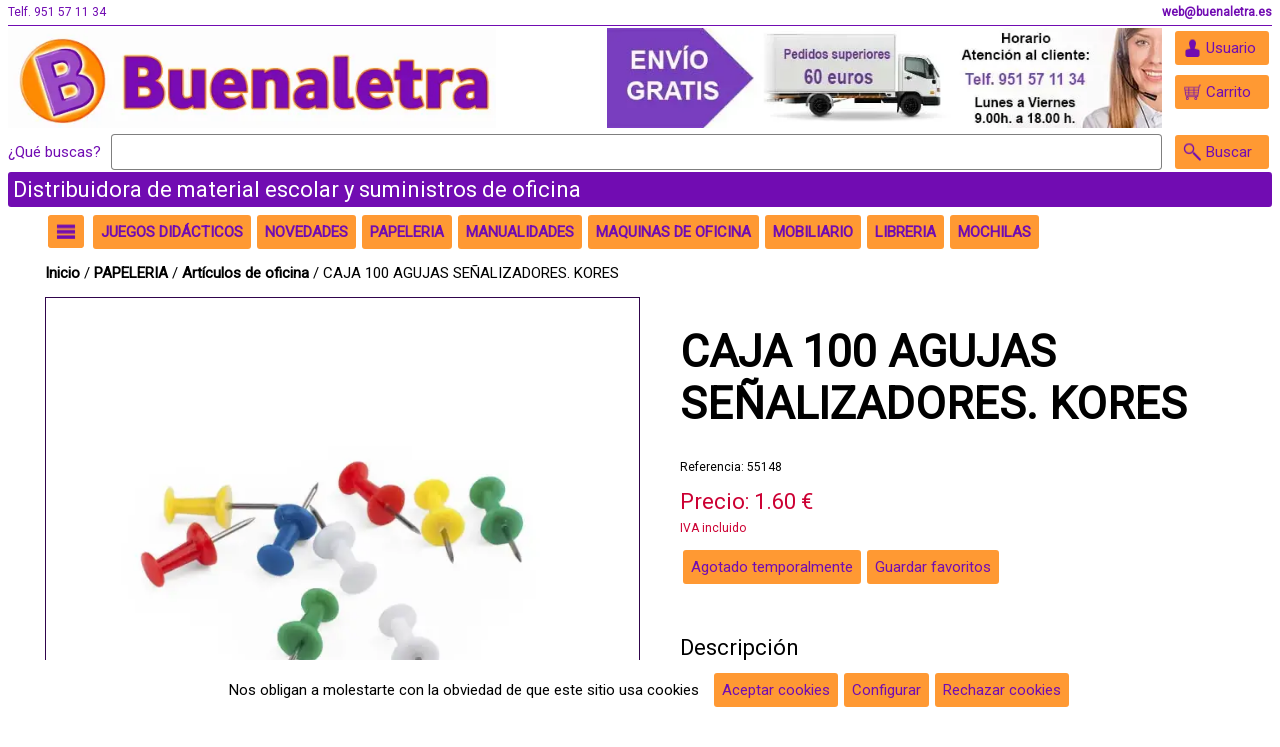

--- FILE ---
content_type: text/html;charset=ISO-8859-1
request_url: https://www.buenaletra.es/articulo/55148-CAJA-100-AGUJAS-SE%EF%BF%BDALADORES.-ARTES/
body_size: 6772
content:
<!DOCTYPE html><html lang='es'><head><meta http-equiv='Content-Type' content='text/html; charset=UTF-8' /><meta http-equiv='Content-Language' content='es' /><meta name='distribution' content='global' /><meta name='revisit-after' content='30 days' /><meta name='viewport' content='width=device-width, initial-scale=1.0'><meta http-equiv="Content-Type" content="text/html; charset=UTF-8"/>

<!-- Facebook Pixel Code -->
<script>
!function(f,b,e,v,n,t,s)
{if(f.fbq)return;n=f.fbq=function(){n.callMethod?
n.callMethod.apply(n,arguments):n.queue.push(arguments)};
if(!f._fbq)f._fbq=n;n.push=n;n.loaded=!0;n.version='2.0';
n.queue=[];t=b.createElement(e);t.async=!0;
t.src=v;s=b.getElementsByTagName(e)[0];
s.parentNode.insertBefore(t,s)}(window, document,'script',
'https://connect.facebook.net/en_US/fbevents.js');
fbq('init', '4533690850020591');
fbq('track', 'PageView');
</script>
<noscript><img height="1" width="1" style="display:none"
src="https://www.facebook.com/tr?id=4533690850020591&ev=PageView&noscript=1"
/></noscript>
<!-- End Facebook Pixel Code -->

<meta name="facebook-domain-verification" content="sboclkr79qr92u9o30605hfbliuypd" /><link rel='preconnect' href='https://fonts.gstatic.com' crossorigin><link rel='preload' href='https://fonts.googleapis.com/css2?family=Roboto&display=swap' as='style'><link rel='stylesheet' media='print' href='https://fonts.googleapis.com/css2?family=Roboto&display=swap' onload="this.onload=null;this.removeAttribute('media');"><noscript><link rel='stylesheet' href='https://fonts.googleapis.com/css2?family=Roboto&display=swap'></noscript><link rel='stylesheet' type='text/css' href='/estilos.css'/><link rel='stylesheet' type='text/css' href='/estilos2.css'/><link rel='preconnect' href='https://cdnjs.cloudflare.com' crossorigin><link rel='preload' href='https://cdnjs.cloudflare.com/ajax/libs/font-awesome/6.1.1/css/all.min.css' as='style'><link rel='stylesheet' media='print' href='https://cdnjs.cloudflare.com/ajax/libs/font-awesome/6.1.1/css/all.min.css' onload="this.onload=null;this.removeAttribute('media');"><noscript><link rel='stylesheet' href='https://cdnjs.cloudflare.com/ajax/libs/font-awesome/6.1.1/css/all.min.css'></noscript><link rel='icon' type='image/png' href='/img/73537' /><title>CAJA 100 AGUJAS SEÑALIZADORES. KORES - Buenaletra</title><meta property='og:url' content='https://www.buenaletra.es/articulo/55148-CAJA-100-AGUJAS-SEÑALIZADORES-KORES/' /><meta property='og:type' content='product' /><meta property='og:title' content='CAJA 100 AGUJAS SEÑALIZADORES. KORES' /><meta property='og:description' content='Caja de 100 señalizadores de colores.  Fabricados en metal y plástico.' /><meta name='description' content='Caja de 100 señalizadores de colores.  Fabricados en metal y plástico.' /><meta property='og:image' content='https://www.buenaletra.es/imga/8964' /><meta property='og:image:type' content='image/webp' /><script type='application/ld+json'>{"@context": "https://schema.org/","@type": "Product","name": "CAJA 100 AGUJAS SEÑALIZADORES. KORES","image": ["https://www.buenaletra.es/imga/8964"],"description": "Caja de 100 señalizadores de colores.\n\nFabricados en metal y plástico.","offers": {"@type": "Offer","url": "https://www.buenaletra.es/articulo/55148-CAJA-100-AGUJAS-SEÑALIZADORES-KORES/","priceCurrency": "EUR","price": "1.60","availability": "https://schema.org/OutOfStock"}}</script><script>(function(i,s,o,g,r,a,m){i['GoogleAnalyticsObject']=r;i[r]=i[r]||function(){(i[r].q=i[r].q||[]).push(arguments)},i[r].l=1*new Date();a=s.createElement(o),m=s.getElementsByTagName(o)[0];a.async=1;a.src=g;m.parentNode.insertBefore(a,m)})(window,document,'script','//www.google-analytics.com/analytics.js','ga');ga('create', 'UA-106783790-1', 'auto');ga('send', 'pageview');</script></head><body baseUrl='/'><div id='mensajes'></div><div id='dialogoVariable' class='dialogo'><div class='contDialogo'><div class='titulo'>Observaciones</div><textarea id='variable' cols=70 rows=10></textarea><br/><div class='boton' id='comprar'>Comprar</div><div class='boton' id='bCerrar'><i class='fa-sharp fa-solid fa-xmark'></i></div></div></div><div id='mascaraMovil'></div><div id='infoCookie' class='dialogo'><div class='contDialogo'><div class='titulo'>Configurar cookies</div><div class='boton' id='bCerrar'><i class='fa-sharp fa-solid fa-xmark'></i></div><div class='formcheck'><input type='checkbox' id='cookieNecesaria' checked disabled />Cookies necesarias</div><table style='border-spacing:10px;'><tr><td>JSESSIONID</td><td>Duración: Sesión</td><td>Información de sesión</td></tr><tr><td>infoCookie</td><td>Duración: 365 Días</td><td>Aceptación de cookies</td></tr><tr><td>acceso</td><td>Duración: 365 Días</td><td>Aceptación de mensaje de acceso</td></tr><tr><td>idiomaSeleccionado</td><td>Duración: 365 Días</td><td>Selección de idioma</td></tr><tr><td>recordar</td><td>Duración: 60 Días</td><td>Recordar usuario</td></tr><tr><td colspan='3'>Cookies de terceros (google.com) para funcionalidad de reCAPTCHA. Info en <a target='_blank' href='https://developers.google.com/recaptcha/docs/faq#does-recaptcha-use-cookies'>google.com</a></td></tr></table><div class='formcheck'><input type='checkbox' id='cookieAnalitica' checked />Cookies de analítica</div><table style='border-spacing:10px;'><tr><td>Cookies de terceros (google.com) para funcionalidad de analítica. Info en  <a target='_blank' href='https://developers.google.com/analytics/devguides/collection/analyticsjs/cookie-usage?hl=es'>google.com</a></td></tr></table><div class='formcheck'><input type='checkbox' id='cookieSocial' checked />Cookies de redes sociales</div><table style='border-spacing:10px;'><tr><td>Cookies de terceros (twitter.com facebook.com) necesarias para hacer publicaciones en redes sociales.</td></tr></table><br/><a href='#' onclick="var value='';if($('#cookieAnalitica').is(':checked')){value+='1';}else{value+='0';}value+='-';if($('#cookieSocial').is(':checked')){value+='1';}else{value+='0';}setCookie('/','infoCookie', value, 365);$('#mascara').css('display','none');$('#infoCookie').css('display','none');$('#barracookies').css('display','none');"><div class='boton'>Aceptar</div></a></div></div><div id='barracookies'>Nos obligan a molestarte con la obviedad de que este sitio usa cookies&nbsp;&nbsp;&nbsp;<a href='#' onclick="setCookie('/','infoCookie', '1-1', 365);$('#barracookies').css('display','none');"><div class='boton'>Aceptar cookies</div></a><a href='#' onclick='mostrarInfoCookie();'><div class='boton'>Configurar</div></a><a href='#' onclick="setCookie('/','infoCookie', '0-0', 365);$('#barracookies').css('display','none');"><div class='boton'>Rechazar cookies</div></a></div><div id='loginUsuario' class='dialogo nolog'><div class='contDialogo'><div class='titulo'>Usuarios</div><div class='boton' id='bCerrar'><i class='fa-sharp fa-solid fa-xmark'></i></div><form id='flogin' action='.' method='post'><div class='titCampo'>Escribe tu email</div><input type='text' name='email' /><div class='titCampo'>Escribe tu clave</div><input type='password' name='clave' /><div class='formcheck'><input type='checkbox' name='recordar' value='1' />Recuérdame</div><div class='boton enviarForm'>Enviar</div></form><div class='info'>¿Olvidaste tu clave? Pulsa <a href='#' onClick='mostrarRecuperar(); return false;'>aquí</a></div><div class='info'>Si eres un nuevo usuario pulsa <a href='/registro/'>aquí para registrarte</a></div></div></div><div id='recuperarClave' class='dialogo'><div class='contDialogo'><div class='titulo'>Recuperar clave</div><div class='boton' id='bCerrar'><i class='fa-sharp fa-solid fa-xmark'></i></div><form id='frecuperar' action='/recuperar/' method='post' ><div class='titCampo'>Escribe tu email</div><input type='text' name='email' /><div class='boton enviarForm'>Recuperar clave</div></form></div></div><div id='verificarCorreo' class='dialogo'><div class='contDialogo'><div class='titulo'>Correo de verificación</div><div class='boton' id='bCerrar'><i class='fa-sharp fa-solid fa-xmark'></i></div><form id='fverificar' action='/reverificar/' method='post' ><div class='titCampo'>Escribe tu email</div><input type='text' name='email' /><div class='boton enviarForm'>Enviar E-Mail</div></form></div></div><div class='contenido'><div class='fondoCabecera'><div class='cabecera'><div class='nombre'>Telf. 951 57 11 34</div><div class='leyenda2'>web@buenaletra.es</div><div class='hr' /></div><div class='logo1'><a href='https://www.buenaletra.es/'><img src='/img/384' alt='Logo principal' /></a></div><div class='logo2'><img data-src='/img/74783' alt='Logo sencundario' class='lazyload' /></div><div class='botones'><div class='boton' id='bUsuario'>Usuario</div><a href='/carrito/'><div id='carritoOverPC0'><div class='boton' id='bCarrito'>Carrito</div><div id='carritoOverPC1'><div class='tit'>Carrito</div><div id='carCan'>0</div><div id='carPre'>0</div></div></div></a></div><div class='busqueda'><form id='fbuscar' action='/' method='get'><span class='qBuscas'>¿Qué buscas?</span><input type='text' name='buscar' aria-label='Buscar' /><div class='boton' id='bBuscarP'>Buscar</div></form></div><div class='leyenda1'>Distribuidora de material escolar y suministros de oficina</div></div><div class='cabeceraMovil'><div class='boton' id='bHamburguesa'></div><div class='imagen'><a href='/'><img src='/img/384' alt='Logo principal' /></a></div><div class='botones'><div class='boton' id='bUsuario2'></div><a href='/carrito/' aria-label='Idioma'><div class='boton' id='bCarrito'></div></a><div class='boton' id='bBuscar'></div></div><div class='busqueda'><form id='fbuscar' action='/' method='get'><input type='text' name='buscar' aria-label='Buscar' /></form></div></div></div><div class='fondoCuerpo'><div class='cuerpo'><div class='menuHamburguesa'><div class='lista'><a href='/familias/'><div class='entrada'>Todas las categorías</div></a><div class='hr'></div><a href='/familia/10-JUEGOS-DIDÁCTICOS-/'><div class='entrada'>JUEGOS DIDÁCTICOS </div></a><a href='/familia/23-NOVEDADES/'><div class='entrada'>NOVEDADES</div></a><a href='/familia/11-PAPELERIA-/'><div class='entrada'>PAPELERIA </div></a><a href='/familia/12-MANUALIDADES-/'><div class='entrada'>MANUALIDADES </div></a><a href='/familia/13-MAQUINAS-DE-OFICINA-/'><div class='entrada'>MAQUINAS DE OFICINA </div></a><a href='/familia/14-MOBILIARIO/'><div class='entrada'>MOBILIARIO</div></a><a href='/familia/15-LIBRERIA/'><div class='entrada'>LIBRERIA</div></a><a href='/familia/16-MOCHILAS/'><div class='entrada'>MOCHILAS</div></a><a href='/familia/17-REGALITOS/'><div class='entrada'>REGALITOS</div></a><a href='/familia/18-PIZARRAS/'><div class='entrada'>PIZARRAS</div></a><a href='/familia/19-ART-INFORMÁTICA/'><div class='entrada'>ART. INFORMÁTICA</div></a><a href='/familia/20-PRODUCTOS-LIMPIEZA/'><div class='entrada'>PRODUCTOS LIMPIEZA</div></a><a href='/familia/21-COVID-19/'><div class='entrada'>COVID-19</div></a></div></div><div class='barraFamilias'><div class='zonaH'><div class='menuFlotante'><div class='boton' id='bHamburguesa'></div><div class='lista'><a href='/familias/'><div class='entrada'>Todas las categorías</div></a><div class='hr'></div><a href='/familia/10-JUEGOS-DIDÁCTICOS-/'><div class='entrada'>JUEGOS DIDÁCTICOS </div></a><a href='/familia/23-NOVEDADES/'><div class='entrada'>NOVEDADES</div></a><a href='/familia/11-PAPELERIA-/'><div class='entrada'>PAPELERIA </div></a><a href='/familia/12-MANUALIDADES-/'><div class='entrada'>MANUALIDADES </div></a><a href='/familia/13-MAQUINAS-DE-OFICINA-/'><div class='entrada'>MAQUINAS DE OFICINA </div></a><a href='/familia/14-MOBILIARIO/'><div class='entrada'>MOBILIARIO</div></a><a href='/familia/15-LIBRERIA/'><div class='entrada'>LIBRERIA</div></a><a href='/familia/16-MOCHILAS/'><div class='entrada'>MOCHILAS</div></a><a href='/familia/17-REGALITOS/'><div class='entrada'>REGALITOS</div></a><a href='/familia/18-PIZARRAS/'><div class='entrada'>PIZARRAS</div></a><a href='/familia/19-ART-INFORMÁTICA/'><div class='entrada'>ART. INFORMÁTICA</div></a><a href='/familia/20-PRODUCTOS-LIMPIEZA/'><div class='entrada'>PRODUCTOS LIMPIEZA</div></a><a href='/familia/21-COVID-19/'><div class='entrada'>COVID-19</div></a></div></div></div><div class='zonaF'><div class='menuFlotante'><a href='/familia/10-JUEGOS-DIDÁCTICOS-/'><div class='boton'>JUEGOS DIDÁCTICOS </div></a><div class='lista'><div class='entrada'><a href='/familia/1001-Primera-infancia/'>Primera infancia</a></div><div class='entrada'><a href='/familia/1002-Juegos-simbólicos-/'>Juegos simbólicos </a></div><div class='entrada'><a href='/familia/1003-Bicis-y-correpasillos-/'>Bicis y correpasillos </a></div><div class='entrada'><a href='/familia/1004-Construcciones-/'>Construcciones </a></div><div class='entrada'><a href='/familia/1005-Puzzles-y-encajables-/'>Puzzles y encajables </a></div><div class='entrada'><a href='/familia/1006-Matemáticas-/'>Matemáticas </a></div><div class='entrada'><a href='/familia/1007-Lengua-y-logopedia-/'>Lengua y logopedia </a></div><div class='entrada'><a href='/familia/1008-Ciencia-y-Naturaleza-/'>Ciencia y Naturaleza </a></div><div class='entrada'><a href='/familia/1009-Musica-/'>Musica </a></div><div class='entrada'><a href='/familia/1010-Deporte-/'>Deporte </a></div><div class='entrada'><a href='/familia/1011-Hábitos-y-salud-/'>Hábitos y salud </a></div><div class='entrada'><a href='/familia/1012-Idiomas-/'>Idiomas </a></div><div class='entrada'><a href='/familia/1013-Motricidad/'>Motricidad</a></div><div class='entrada'><a href='/familia/1014-Sensorial-/'>Sensorial  </a></div><div class='entrada'><a href='/familia/1015-Habilidades-lógicas-y-perceptivas/'>Habilidades lógicas y perceptivas</a></div><div class='entrada'><a href='/familia/1016-Juegos-de-mesa/'>Juegos de mesa</a></div><div class='entrada'><a href='/familia/1017-Equipamiento-de-clase/'>Equipamiento de clase</a></div><div class='entrada'><a href='/familia/1018-Montessori/'>Montessori</a></div><div class='entrada'><a href='/familia/1019-Juegos-de-exterior/'>Juegos de exterior</a></div><div class='entrada'><a href='/familia/1020-Magnéticos/'>Magnéticos</a></div><div class='entrada'><a href='/familia/1021-Eco-friendly/'>Eco friendly</a></div><div class='entrada'><a href='/familia/1022-Educación-emocional/'>Educación emocional</a></div></div></div><a href='/familia/23-NOVEDADES/'><div class='boton'>NOVEDADES</div></a><div class='menuFlotante'><a href='/familia/11-PAPELERIA-/'><div class='boton'>PAPELERIA </div></a><div class='lista'><div class='entrada desplegable'><a href='/familia/1101-Material-escolar-/'>Material escolar </a><div class='sublista'><a href='/familia/110101-Lápices-de-colores-/'><div class='subentrada'>Lápices de colores </div></a><a href='/familia/110102-Rotuladores-de-colores-/'><div class='subentrada'>Rotuladores de colores </div></a><a href='/familia/110103-Ceras-de-colores/'><div class='subentrada'>Ceras de colores</div></a><a href='/familia/110106-Gomets-/'><div class='subentrada'>Gomets </div></a><a href='/familia/110107-Disfraces-y-maquillaje-/'><div class='subentrada'>Disfraces y maquillaje  </div></a><a href='/familia/110108-Dibujo/'><div class='subentrada'>Dibujo</div></a></div></div><div class='entrada'><a href='/familia/1102-Bolígrafos,-Plumas-y-Roller/'>Bolígrafos, Plumas y Roller</a></div><div class='entrada'><a href='/familia/1103-Gomas-y-Correctores-/'>Gomas y Correctores </a></div><div class='entrada'><a href='/familia/1104-Lápices-y-portaminas/'>Lápices y portaminas</a></div><div class='entrada'><a href='/familia/1105-Rotuladores/'>Rotuladores</a></div><div class='entrada'><a href='/familia/1106-Papel-y-cartulinas-/'>Papel y cartulinas </a></div><div class='entrada'><a href='/familia/1107-Sacapuntas/'>Sacapuntas</a></div><div class='entrada'><a href='/familia/1108-Tijeras,-pegamentos-y-cútter/'>Tijeras, pegamentos y cútter</a></div><div class='entrada'><a href='/familia/1109-Taladradoras-/'>Taladradoras </a></div><div class='entrada'><a href='/familia/1110-Grapadoras-/'>Grapadoras </a></div><div class='entrada'><a href='/familia/1111-Cuadernos-y-libretas-/'>Cuadernos y libretas </a></div><div class='entrada'><a href='/familia/1112-Artículos-generales-/'>Artículos generales </a></div><div class='entrada'><a href='/familia/1113-Artículos-de-oficina-/'>Artículos de oficina </a></div><div class='entrada'><a href='/familia/1114-Clasificación-y-archivo-/'>Clasificación y archivo </a></div><div class='entrada'><a href='/familia/1115-Etiquetas-adhesivas/'>Etiquetas adhesivas</a></div><div class='entrada'><a href='/familia/1116-Cintas-adhesivas-y-Portarrollos/'>Cintas adhesivas y Portarrollos</a></div><div class='entrada'><a href='/familia/1117-Sobres-/'>Sobres </a></div><div class='entrada'><a href='/familia/1118-Sellos-/'>Sellos </a></div></div></div><div class='menuFlotante'><a href='/familia/12-MANUALIDADES-/'><div class='boton'>MANUALIDADES </div></a><div class='lista'><div class='entrada'><a href='/familia/1201-Goma-eva-/'>Goma eva </a></div><div class='entrada'><a href='/familia/1202-Figuras-foam-/'>Figuras foam </a></div><div class='entrada'><a href='/familia/1203-Plastilina-y-accesorios-/'>Plastilina y accesorios </a></div><div class='entrada'><a href='/familia/1204-Témperas-y-accesorios-/'>Témperas y accesorios </a></div><div class='entrada'><a href='/familia/1205-Purpurina-/'>Purpurina </a></div><div class='entrada'><a href='/familia/1206-Palos-de-madera-/'>Palos de madera </a></div><div class='entrada'><a href='/familia/1207-Figuras-porexpan/'>Figuras porexpan</a></div><div class='entrada'><a href='/familia/1208-Perforadoras/'>Perforadoras</a></div><div class='entrada'><a href='/familia/1209-Pompones/'>Pompones</a></div><div class='entrada'><a href='/familia/1210-Ojos-adhesivos/'>Ojos adhesivos</a></div><div class='entrada'><a href='/familia/1211-Limpiapipas-/'>Limpiapipas </a></div><div class='entrada'><a href='/familia/1212-Abalorios/'>Abalorios</a></div><div class='entrada'><a href='/familia/1213-Pinzas-e-imperdibles/'>Pinzas e imperdibles</a></div><div class='entrada'><a href='/familia/1214-Artículos-para-decorar/'>Artículos para decorar</a></div><div class='entrada'><a href='/familia/1215-Fieltro/'>Fieltro</a></div><div class='entrada'><a href='/familia/1216-Materiales-para-decoración/'>Materiales para decoración</a></div></div></div><div class='menuFlotante'><a href='/familia/13-MAQUINAS-DE-OFICINA-/'><div class='boton'>MAQUINAS DE OFICINA </div></a><div class='lista'><div class='entrada'><a href='/familia/1301-Calculadoras-/'>Calculadoras </a></div><div class='entrada'><a href='/familia/1302-Destructoras-de-papel/'>Destructoras de papel</a></div><div class='entrada'><a href='/familia/1303-Plastificadoras-/'>Plastificadoras </a></div><div class='entrada'><a href='/familia/1304-Encuadernadoras-/'>Encuadernadoras  </a></div><div class='entrada'><a href='/familia/1305-Cizallas-y-guillotinas/'>Cizallas y guillotinas</a></div><div class='entrada'><a href='/familia/1306-Purificadores-de-aire/'>Purificadores de aire</a></div></div></div><div class='menuFlotante'><a href='/familia/14-MOBILIARIO/'><div class='boton'>MOBILIARIO</div></a><div class='lista'><div class='entrada'><a href='/familia/1401-Mobiliario-de-oficina-/'>Mobiliario de oficina </a></div><div class='entrada'><a href='/familia/1402-Mobiliario-escolar-/'>Mobiliario escolar  </a></div><div class='entrada'><a href='/familia/1403-Vitrinas/'>Vitrinas</a></div><div class='entrada'><a href='/familia/1404-Ergonomía/'>Ergonomía</a></div><div class='entrada'><a href='/familia/1405-Mesas/'>Mesas</a></div><div class='entrada'><a href='/familia/1406-Sillas/'>Sillas</a></div><div class='entrada'><a href='/familia/1407-Taquillas/'>Taquillas</a></div><div class='entrada'><a href='/familia/1408-Mamparas-de-protección/'>Mamparas de protección</a></div></div></div><div class='menuFlotante'><a href='/familia/15-LIBRERIA/'><div class='boton'>LIBRERIA</div></a><div class='lista'><div class='entrada'><a href='/familia/1501-Libros/'>Libros</a></div></div></div><div class='menuFlotante'><a href='/familia/16-MOCHILAS/'><div class='boton'>MOCHILAS</div></a><div class='lista'><div class='entrada'><a href='/familia/1601-Mochilas/'>Mochilas</a></div><div class='entrada'><a href='/familia/1602-Portatodos/'>Portatodos</a></div><div class='entrada'><a href='/familia/1603-Bandoleras/'>Bandoleras</a></div><div class='entrada'><a href='/familia/1604-Bolsos/'>Bolsos</a></div><div class='entrada'><a href='/familia/1605-Botellas/'>Botellas</a></div></div></div><a href='/familia/17-REGALITOS/'><div class='boton'>REGALITOS</div></a><div class='menuFlotante'><a href='/familia/18-PIZARRAS/'><div class='boton'>PIZARRAS</div></a><div class='lista'><div class='entrada'><a href='/familia/1801-Pizarras-blancas/'>Pizarras blancas</a></div><div class='entrada'><a href='/familia/1802-Pizarras-verdes/'>Pizarras verdes</a></div><div class='entrada'><a href='/familia/1803-Pizarras-corcho/'>Pizarras corcho</a></div><div class='entrada'><a href='/familia/1804-Accesorios-de-pizarra/'>Accesorios de pizarra</a></div><div class='entrada'><a href='/familia/1805-Rotuladores-de-pizarra/'>Rotuladores de pizarra</a></div></div></div><div class='menuFlotante'><a href='/familia/19-ART-INFORMÁTICA/'><div class='boton'>ART. INFORMÁTICA</div></a><div class='lista'><div class='entrada'><a href='/familia/1901-Cartuchos-tinta-y-toners/'>Cartuchos tinta y toners</a></div><div class='entrada'><a href='/familia/1902-Memorias-USB/'>Memorias USB</a></div><div class='entrada'><a href='/familia/1903-Teclados-y-ratones/'>Teclados y ratones</a></div></div></div><a href='/familia/20-PRODUCTOS-LIMPIEZA/'><div class='boton'>PRODUCTOS LIMPIEZA</div></a><a href='/familia/21-COVID-19/'><div class='boton'>COVID-19</div></a></div></div><div class='situacion'><a href='/'>Inicio</a> / <a href='/familia/11-PAPELERIA-/'>PAPELERIA </a> / <a href='/familia/1113-Artículos-de-oficina-/'>Artículos de oficina </a> / CAJA 100 AGUJAS SEÑALIZADORES. KORES</div><div class='articulo' id='a195865'><div class='caja der'><div class='visorImagen'><div class='imagen' id='img0' ><img src='/imga/8964' alt='Imagen CAJA 100 AGUJAS SEÑALIZADORES. KORES' /></div></div></div><div class='caja izq'><h1 class='descripcion'>CAJA 100 AGUJAS SEÑALIZADORES. KORES</h1><div class='acotacion'></div><div class='referencia'>Referencia: 55148</div><div class='autor'><a href='/?buscar='></a></div><div class='editorial'><a href='/?buscar='></a></div><div class='coleccion'></div><div class='precio'>Precio: 1.60 &euro;</div><div class='leyendaIVA'>IVA incluido</div><div class='boton'>Agotado temporalmente</div><div class='boton favorito'>Guardar favoritos</div><div class='etiqueta1'>iva incluido</div><div class='titDecDet'>Descripción</div><div class='descDet'>Caja de 100 señalizadores de colores.<br/><br/>Fabricados en metal y plástico.</div><div class='consultanos'>¿Tienes alguna pregunta? <form method='post' action='/contacto/'><input type='hidden' name='nomArt' value='(Referencia: 55148) CAJA 100 AGUJAS SEÑALIZADORES. KORES
'><div class='boton enviarForm'>Consúltanos</div></form></div></div><div class='social'><div id='fb-root'></div><script>(function(d, s, id) { var js, fjs = d.getElementsByTagName(s)[0]; if (d.getElementById(id)) return; js = d.createElement(s); js.id = id; js.src = '//connect.facebook.net/es_ES/sdk.js#xfbml=1&version=v2.5'; fjs.parentNode.insertBefore(js, fjs);}(document, 'script', 'facebook-jssdk'));</script><div class='fb-share-button' data-href='https://www.buenaletra.es/articulo/55148-CAJA-100-AGUJAS-SEÑALIZADORES-KORES/' data-layout='button_count'></div></div></div><div class='tituloZona'>OTROS PRODUCTOS QUE TE PUEDEN INTERESAR</div><div class='listado' id='lsugeridos'><div class='sublistado activo'><a href='/articulo/144784-OSO-GIGANTE-TE-QUIERO-MUCHO/'><div class='articulo' id='a205206'><div class='imagen'><img src='/imga/89951' alt='Imagen OSO GIGANTE TE QUIERO MUCHO' /></div><div class='precio'>24.95&euro;</div><div class='descripcion'>OSO GIGANTE TE QUIERO MUCHO</div><div class='botones'><div class='boton menos'></div><input type='text' id='tfCant' value='1' /><div class='boton mas'></div><div class='boton comprar'>Comprar</div></div><div class='etiqueta1'>iva incluido</div></div></a><a href='/articulo/144636-FIELTRO-VIOLETA-0,90X1M/'><div class='articulo' id='a205057'><div class='imagen'><img src='/imga/89931' alt='Imagen FIELTRO VIOLETA 0,90X1M.' /></div><div class='precio'>4.95&euro;</div><div class='descripcion'>FIELTRO VIOLETA 0,90X1M.</div><div class='botones'><div class='boton menos'></div><input type='text' id='tfCant' value='1' /><div class='boton mas'></div><div class='boton comprar'>Comprar</div></div><div class='etiqueta1'>iva incluido</div></div></a><a href='/articulo/144627-3-EN-RAYA-XXL-PARA-SUELO/'><div class='articulo' id='a205047'><div class='imagen'><img src='/imga/89921' alt='Imagen 3 EN RAYA XXL PARA SUELO' /></div><div class='precio'>65.95&euro;</div><div class='descripcion'>3 EN RAYA XXL PARA SUELO</div><div class='botones'><div class='boton menos'></div><input type='text' id='tfCant' value='1' /><div class='boton mas'></div><div class='boton comprar'>Comprar</div></div><div class='etiqueta1'>iva incluido</div></div></a><a href='/articulo/144503-ALBUM-PORTAFOTO-LOVE-IS-LOVE/'><div class='articulo' id='a204922'><div class='imagen'><img src='/imga/89850' alt='Imagen ALBUM PORTAFOTO LOVE IS LOVE' /></div><div class='precio'>10.95&euro;</div><div class='descripcion'>ALBUM PORTAFOTO LOVE IS LOVE</div><div class='botones'><div class='boton menos'></div><input type='text' id='tfCant' value='1' /><div class='boton mas'></div><div class='boton comprar'>Comprar</div></div><div class='etiqueta1'>iva incluido</div></div></a></div></div><div class='tituloZona'>OPINIONES</div><div class='opiniones'><div class='boton' id='bUsuario3'>Danos tu opinión</div></div></div></div><div class='fondopie'><div class='pie'><div class='seccion'><div class='titulo'>Enlaces</div><div class='entrada'><a href='/publicacion/2-Aviso-legal-y-condiciones-generales/'>Aviso legal y condiciones generales</a></div><div class='entrada'><a href='/publicacion/10-Política-de-Privacidad-y-Datos/'>Política de Privacidad y Datos</a></div><div class='entrada'><a href='/publicacion/8-Condiciones-de-ventas/'>Condiciones de ventas</a></div><div class='entrada'><a href='/publicacion/9-Gastos-de-envío/'>Gastos de envío</a></div><div class='entrada'><a href='/publicacion/12-Derecho-de-desistimiento-y-devolución/'>Derecho de desistimiento y devolución</a></div><div class='entrada'><a href='/publicacion/11-Política-de-Cookies/'>Política de Cookies</a></div><div class='entrada'><a href='/publicacion/13-Política-de-Redes-Sociales/'>Política de Redes Sociales</a></div></div><div class='seccion'><div class='titulo'>Sobre nosotros</div><div class='entrada'><a href='/publicacion/5-Quiénes-somos/'>Quiénes somos</a></div><div class='entrada'><a href='/publicacion/6-Dónde-estamos/'>Dónde estamos</a></div><div class='entrada'><a href='/contacto/'>Contacto</a></div></div><div class='seccion'><div class='titulo'>Buenaletra</div><div class='entrada'>Paseo Marítimo Antonio Machado, 62. B7 LOCAL 1 BIS</div><div class='entrada'>29002 - Málaga - MÁLAGA</div><div class='entrada'>951571134</div><div class='entrada'>web@buenaletra.es</div></div><div class='seccion'><div class='titulo'>Búscanos en las redes</div><a href='https://www.facebook.com/buenaletra.distribuidora' target='_blank'><div class='boton' id='bFacebook'><img src='/ico/facebook.png' alt='Logo facebook' /></div></a><a href='https://www.instagram.com/buenaletra.distribuidora/' target='_blank'><div class='boton' id='bInstagram'><img src='/ico/instagram.png' alt='Logo instagram' /></div></a></div></div><div class='copy'>Copyright &copy; Buenaletra 2026&nbsp;&nbsp;&nbsp;desarrollado con <a target='_blank' href='https://www.isbue.io/'>Isbue</a></div></div></div><script src='https://code.jquery.com/jquery-latest.min.js'></script><script type='text/javascript' src='/core.js'></script><script type='text/javascript' src='/ofi.browser.js'></script><script type='text/javascript' src='/jquery-ui.min.js'></script><script type='text/javascript' src='/lazysizes.min.js'></script></body></html>

--- FILE ---
content_type: text/plain
request_url: https://www.google-analytics.com/j/collect?v=1&_v=j102&a=707958119&t=pageview&_s=1&dl=https%3A%2F%2Fwww.buenaletra.es%2Farticulo%2F55148-CAJA-100-AGUJAS-SE%25EF%25BF%25BDALADORES.-ARTES%2F&ul=en-us%40posix&dt=CAJA%20100%20AGUJAS%20SE%C3%91ALIZADORES.%20KORES%20-%20Buenaletra&sr=1280x720&vp=1280x720&_u=IEBAAEABAAAAACAAI~&jid=1593416512&gjid=383441092&cid=1159155847.1768754030&tid=UA-106783790-1&_gid=1552594931.1768754030&_r=1&_slc=1&z=1501974959
body_size: -451
content:
2,cG-PV7RHJTNBC